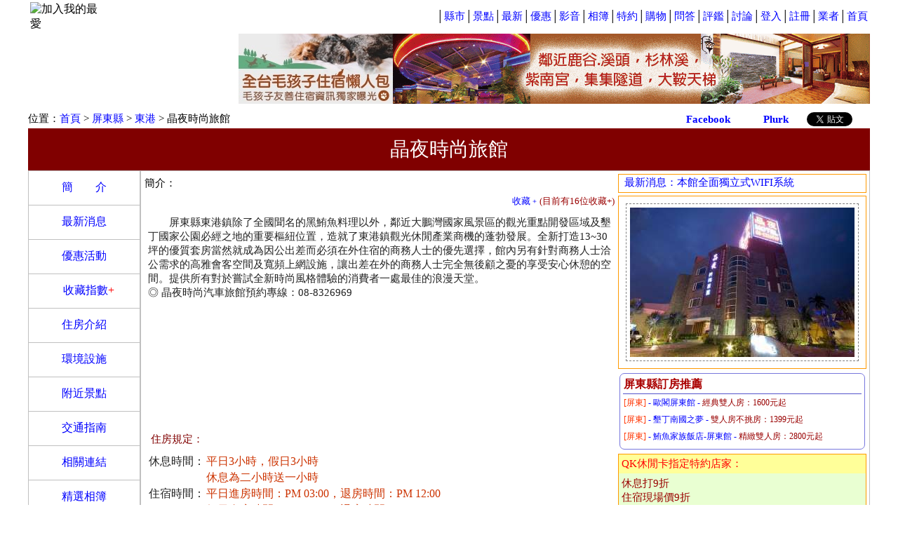

--- FILE ---
content_type: text/html; Charset=UTF-8
request_url: https://www.qk.to/inquiry.asp?n=1508
body_size: 13149
content:

<!DOCTYPE html PUBLIC "-//W3C//DTD XHTML 1.0 Transitional//EN" "http://www.w3.org/TR/xhtml1/DTD/xhtml1-transitional.dtd">
<html>

<head>
<meta http-equiv="Content-Language" content="zh-tw">
<meta http-equiv="Content-Type" content="text/html; chaRset=utf-8">
<meta http-equiv="imagetoolbar" content="no">
<title>晶夜時尚旅館</title>
<meta name="keywords" content="QK休閒網-全國最大的汽車旅館入口網站，提供汽車旅館、飯店、民宿、泡湯、住宿、休息、等休閒資訊查詢和Motel免費轉址服務，motel，汽車旅館，飯店，民宿，泡湯，住宿，休息，手機訂房，即時訂房，手機上網查詢，行動上網查詢，台灣，按摩浴缸">
<meta name="description" content="QK休閒網-全國最大的汽車旅館入口網站，提供汽車旅館、飯店、民宿、泡湯、住宿、休息、等休閒資訊查詢和Motel免費轉址服務，motel，汽車旅館，飯店，民宿，泡湯，住宿，休息，手機訂房，即時訂房，手機上網查詢，行動上網查詢，台灣，按摩浴缸">
<link media="screen" rel="stylesheet" href="./css/colorbox.css" />
<link rel="stylesheet" type="text/css" href="/css/qk.css">

<script language="JavaScript" type="text/javascript" src="./js/jquery-latest.min.js"></script>
<script language="JavaScript" type="text/javascript" src="/js/swfobject.js"></script>
<script language="JavaScript" type="text/javascript" src="./js/tw_cn.js"></script>
<script language="javascript" type="text/javascript" src="./js/jquery.min.js"></script>
<script language="javascript" type="text/javascript" src="./js/jquery.colorbox-min.js"></script>
<script language="JavaScript" type="text/javascript" src="./fun/chkcomm.js"></script>
<script data-ad-client="ca-pub-6496100858594016" async src="https://pagead2.googlesyndication.com/pagead/js/adsbygoogle.js"></script>
<style>
body {
	margin-left: 0px;
	margin-top: 0px;
	margin-right: 0px;
	margin-bottom: 0px;
}

.loading {background:url(/images/loading.gif) center no-repeat;}
.loadingw {background:url(/images/loadingw.gif) center no-repeat;}
.tbl {table-layout:fixed;}
.tdi {overflow:hidden;}
a:link{color:#0000FF; text-decoration:none;}
a:visited{color:#0000FF; text-decoration:none;}
a:active{color:#FF0000; text-decoration:none;}
a:hover{
	color:#FF0000;
	text-decoration:none;
	}

#nwr {margin:0 0 2px 0;font-size:80%;height:1.2em;overflow:hidden;position:relative;display:none;}
#nwr div{padding:0 0 0 3px;visibility:hidden;position:absolute;top:999px;left:0;}
</style>

<script language="JavaScript" type="text/javascript">
<!--
$(document).ready(function(){
	$(".login").colorbox({iframe:true, innerWidth:430, innerHeight:300});			
	$("a[rel='playimg']").colorbox({transition:"fade", rel:'nofollow'});
	$("a[rel='oneplayimg").colorbox({fixed:false,opacity:0.6,rel:'one'});
	$("a[rel='gallery']").colorbox({transition:"elastic",slideshow:true});
	$(".emap").colorbox({iframe:true, innerWidth:780, innerHeight:470});	
});

function LoadPic(val1,val2){
	var i_url=document.getElementById("image_url" + val2);
	var i_src=document.getElementById("image_src" + val2);
	i_url.href=val1.parentNode.href;
	i_src.src=val1.src; 
}

function favored_print(val1){
	//parent.$.colorbox({ href: val1, iframe: true, scrolling: true, width: "800", height: "500" });
  window.open(val1,'列印優惠券','width=880,height=600,scrollbaRs=yes,resizable=yes');
  }
function open_favorite(){
  window.open('favorite.asp','我要收藏','width=680,height=550,scrollbaRs=yes,resizable=yes');
  }
function addfine(n){
  window.open('addfine.asp?id='+n,'評鑑','width=580,height=500,scrollbaRs=yes,resizable=yes');
  }
function print_favored(id,n){
  var wid=window.open("print_favored.asp?id="+id+"&n="+n,"索取優惠券","scrollbaRs=yes,resizable=yes");
  }
function view_photo(id,n){
  var wid=window.open("viewphoto.asp?id="+id+"&n="+n,"相片瀏覽","width=600,height=600,scrollbaRs=no,resizable=yes");
  }
function view_room(id,n){
  var wid=window.open("viewroom.asp?id="+id+"&n="+n,"房型瀏覽","width=460,height=460,toolbar=no,menubar=no,location=no,directories=no,status=no");
  }
function swcus_bt(val){
	location.href='inquiry.asp?n='+val
 }


function show_qr(){
	var ckout=document.getElementById("qk_qr");
	var showmsg=document.getElementById("show_msg");
    if (ckout.style.display == 'none'){
        ckout.style.display = 'block';              
		showmsg.innerHTML='- 隱藏Qk卡優惠 QRCode';
    }else{
        ckout.style.display = 'none';
		showmsg.innerHTML='+ 查看Qk卡優惠 QRCode';
	}
}
//-->
</script>

<style type="text/css">
	div#abgne_marquee {
		position: relative;
		overflow: hidden;	/* 超出範圍的部份要隱藏 */
		width: 352px;
		height: 25px;
		border: 1px solid #FF9900;
	}
	div#abgne_marquee ul, div#abgne_marquee li {
		margin: 0;
		padding: 0;
		list-style: none;
	}
	div#abgne_marquee ul {
		position: absolute;
	}
	div#abgne_marquee ul li a {
		display: block;
		overflow: hidden;	/* 超出範圍的部份要隱藏 */
		font-size:15px;
		height: 25px;
		line-height: 25px;
		text-decoration: none;
	}
</style>
<script type="text/javascript">
	$(function(){
		// 先取得 div#abgne_marquee ul
		// 接著把 ul 中的 li 項目再重覆加入 ul 中(等於有兩組內容)
		// 再來取得 div#abgne_marquee 的高來決定每次跑馬燈移動的距離
		// 設定跑馬燈移動的速度及輪播的速度
		var $marqueeUl = $('div#abgne_marquee ul'),
			$marqueeli = $marqueeUl.append($marqueeUl.html()).children(),
			_height = $('div#abgne_marquee').height() * -1,
			scrollSpeed = 600,
			timer,
			speed = 3000 + scrollSpeed;
		
		// 幫左邊 $marqueeli 加上 hover 事件
		// 當滑鼠移入時停止計時器；反之則啟動
		$marqueeli.hover(function(){
			clearTimeout(timer);
		}, function(){
			timer = setTimeout(showad, speed);
		});
		
		// 控制跑馬燈移動的處理函式
		function showad(){
			var _now = $marqueeUl.position().top / _height;
			_now = (_now + 1) % $marqueeli.length;
			
			// $marqueeUl 移動
			$marqueeUl.animate({
				top: _now * _height
			}, scrollSpeed, function(){
				// 如果已經移動到第二組時...則馬上把 top 設 0 來回到第一組
				// 藉此產生不間斷的輪播
				if(_now == $marqueeli.length / 2){
					$marqueeUl.css('top', 0);
				}
			});
			
			// 再啟動計時器
			timer = setTimeout(showad, speed);
		}
		
		// 啟動計時器
		timer = setTimeout(showad, speed);

		$('a').focus(function(){
			this.blur();
		});
	});

</script>
</head>

<body topmargin="0" leftmargin="10">

<div id="fb-root"></div>
<script>(function(d, s, id) {
  var js, fjs = d.getElementsByTagName(s)[0];
  if (d.getElementById(id)) return;
  js = d.createElement(s); js.id = id;
  js.src = "//connect.facebook.net/zh_TW/all.js#xfbml=1&appId=379180745498479";
  fjs.parentNode.insertBefore(js, fjs);
}(document, 'script', 'facebook-jssdk'));</script>
<div align="center">
<table border="0" cellpadding="0" style="border-collapse: collapse" bordercolor="#111111" width="1200">
	<tr>
		<td width="100%" height="22" valign="bottom">
		<table border="0" width="100%" height="17">
			<tr>
				<td align="left" onclick="AddFavorite();">
				<img border="0" src="./images/bookmark.gif" width="16" height="15" title="加入我的最愛" style="cuRsor:pointer;" />
				</td>
				<td width="460">
				<iframe src="./news_msg.asp" height="16" width="430" scrolling="no" name="new_msg" align="left" border="0" frameborder="0">
				</iframe></td>
				<td align="right" style="font-size:15px;">│<a href="./area.asp?area=2">縣市</a>│<a href="./cus_scenic.asp">景點</a>│<a href="./cus_news.asp">最新</a>│<a href="./cus_good.asp">優惠</a>│<a href="cus_video.asp">影音</a>│<a href="./cus_photo.asp">相簿</a>│<a href="./cus_vip.asp">特約</a>│<a href="./shopping/index.asp">購物</a>│<a href="./bbs/cus_qa.asp">問答</a>│<a href="./bbs/fine.asp">評鑑</a>│<a href="./bbs/list.asp">討論</a>│<a href="./member/login_member.asp">登入</a>│<a href="./member/addmember_1.asp">註冊</a>│<a href="./cus/login_cus.asp">業者</a>│<a href="./index.asp">首頁</a></td>
			</tr>
		</table>
		</td>
	</tr>
	
<script language="javascript" type='text/javascript' src='/js/runtime.js'></script>
<tr><td align="center">
<table border="0" cellpadding="0" cellspacing="0"  width="100%">
	<tr>
		<td width="300">
		<table border="0" width="300" cellspacing="0" cellpadding="0" background="/images/qk_banner5.jpg" style="background-repeat:no-repeat">
			<tr>
				<td height="50" width="80" style="cursor:pointer;" onclick="location.href='../default.asp';"></td>
				<td height="50" width="170" style="cursor:pointer;" onclick="location.href='../default.asp';"></td>
				<td height="50" width="50" align="center" style="font-size: 15px;"><a id="translateLink">
				<font color="#FFFFFF">简体</font></a></td>
			</tr>
			<tr><td height="30" width="300" colspan="3" style="cursor:pointer;" onclick="location.href='../default.asp';"></td></tr>
			<tr>
				<td height="20" width="80" style="cursor:pointer; font-size:11px" onclick="location.href='ck_mobile.asp';" valign="bottom" align="center">
				<font color="#FFFFFF"> 手機版beta</font></td>
				<td height="20" width="170" style="cursor:pointer;" onclick="location.href='../default.asp';"></td>
				<td height="20" width="50" style="cursor:pointer;" onclick="location.href='../default.asp';"></td>
			</tr>
		</table>
		</td>
		<td width="220" align="center">

	<a target="_blank" href="https://www.tgiw.com.tw/pet-qk.html">
		<img border="0" src="/cus_images/adb0_8.jpg" width="220" height="100"></a>

		</td>
		<td width="680" align="center">

	<a target="_blank" href="https://www.qk.to/inquiry.asp?n=1247&s=2&i=121">
		<img border="0" src="/cus_images/ada1247_2.gif" width="680" height="100"></a>

		</td>
	</tr>
</table>
</td></tr>

<tr><td height="5"></td></tr>
	<tr>
		<td width="100%" height="30" valign="bottom">
			<table border="0" width="100%" cellspacing="0" cellpadding="0" background="images/25_03.gif" height="25">
				<tr>
					<td>
						<table border="0" width="100%" cellspacing="0" cellpadding="0" height="20">
							<tr>
								<td style="font-size: 15px;" align="left">		
								位置：<a href="index.asp">首頁</a> 
						&gt; <a href="area.asp?area=18">屏東縣</a> 
						&gt;
						<a href="area.asp?area=18&towns=928 ">
						東港</a> &gt;
						
						晶夜時尚旅館
						
						</td>
							</tr>
						</table>
					</td>
					<td width="380">
						<table border="0" cellpadding="0" cellspacing="0">
							<tr>
								<td width="100">
<!-- Place this tag in your head or just before your close body tag. -->
<script type="text/javascript" src="https://apis.google.com/js/plusone.js">
  {lang: 'zh-TW'}
</script>

<!-- Place this tag where you want the share button to render. -->
<div class="g-plus" data-action="share" data-annotation="bubble"></div>
								</td>
								<td style="font-size: 15px" width="110">
								<a title="[推到 Facebook]" href="javascript: void(window.open('https://www.facebook.com/share.php?u='.concat(encodeURIComponent(location.href))));"><img border="0" src="images/facebook_s.jpg" width="14" height="14"> 
								<b>Facebook</b></a></td>
								<td style="font-size: 15px" width="80">
								<a title="[推到 Plurk]" href="javascript: void(window.open('https://www.plurk.com/?qualifier=shares&status=' .concat(encodeURIComponent(location.href)) .concat(' ') .concat('&#40;') .concat(encodeURIComponent(document.title)) .concat('&#41;')));"><img border="0" src="images/plurk_s.jpg" width="14" height="14"> 
								<b>Plurk</b></a></td>
								<td style="font-size: 15px" width="90">
								<a href="https://twitter.com/share" class="twitter-share-button" data-lang="zh-tw">推文</a>
<script>!function(d,s,id){var js,fjs=d.getElementsByTagName(s)[0];if(!d.getElementById(id)){js=d.createElement(s);js.id=id;js.src="//platform.twitter.com/widgets.js";fjs.parentNode.insertBefore(js,fjs);}}(document,"script","twitter-wjs");</script>
								<!--
								<a title="[推到 Twitter]" href="javascript: void(window.open('https://twitter.com/home/?status='.concat(encodeURIComponent(document.title)) .concat(' ') .concat(encodeURIComponent(location.href))));"><img border="0" src="images/Twitter_s.jpg" width="14" height="14"> 
								<b>Twitter</b></a>
								//-->
								</td>
								</tr>
						</table>
					</td>
				</tr>
			</table>		
		</td>
	</tr>
	<tr>
		<td width="100%" height="60" align="center">
		<table cellpadding="0" width="100%" height="100%" bgcolor="#800000" border="0" cellspacing="0">
			<tr>
				<td style="font-size: 28px;" align="center">
				<a href="inquiry.asp?n=1508">
				<font color="#FFFFFF">晶夜時尚旅館</font></a></td>
			</tr>
		</table>
		</td>
	</tr>
	<tr>
		<td width="100%">
		<table border="0" cellpadding="0" cellspacing="0" width="100%">
			<tr>
				<td width="160" valign="top" align="left" background="images/w160_05.gif">
				<table cellspacing="0" cellpadding="0" width="160">
					<tr>
						<td height="200" valign="top">
						<table border="1" width="160" cellpadding="4" cellspacing="0" bordercolor="#C0C0C0" style="border-collapse: collapse">
							<tr>
								<td width="100%" align="center" style="font-size:16px;" height="40">
								<a href="inquiry.asp?n=1508">
								簡　　介</a> </td>
							</tr>

							<tr>
								<td width="100%" align="center" style="font-size:16px;" height="40">
								<a href="inquiry.asp?n=1508&s=2">
								最新消息</a> </td>
							</tr>
							
							<tr>
								<td width="100%" align="center" style="font-size:16px;" height="40">
								<a href="inquiry.asp?n=1508&s=3">
								優惠活動</a> </td>
							</tr>
							
							<tr>
								<td width="100%" align="center" style="font-size:16px;" height="40">
								&nbsp;&nbsp;
								<a href="inquiry.asp?n=1508&s=15">
								收藏指數</a><font color="#FF0000">+</font></td>
							</tr>
							



							
							<tr>
								<td width="100%" align="center" style="font-size:16px;" height="40">
								<a href="inquiry.asp?n=1508&s=4">
								住房介紹</a> </td>
							</tr>
							
							<tr>
								<td width="100%" align="center" style="font-size:16px;" height="40">
								<a href="inquiry.asp?n=1508&s=5">
								環境設施</a> </td>
							</tr>
							
							<tr>
								<td width="100%" align="center" style="font-size:16px;" height="40">
								<a href="inquiry.asp?n=1508&s=6">
								附近景點</a></td>
							</tr>
							
							<tr>
								<td width="100%" align="center" style="font-size:16px;" height="40">
								<a href="inquiry.asp?n=1508&s=7">
								交通指南</a></td>
							</tr>

							<tr>
								<td width="100%" align="center" style="font-size:16px;" height="40">
								<a href="inquiry.asp?n=1508&s=9">
								相關連結</a></td>
							</tr>
							
							<tr>
								<td width="100%" align="center" style="font-size:16px;" height="40">
								<a href="inquiry.asp?n=1508&s=11">
								精選相簿</a></td>
							</tr>
							
						</table>
						</td>
					</tr>
					
					<tr>
						<td height="5"></td>
					</tr>
					<tr>
						<td height="180" align="center">
						<table border="1" style="border-collapse: collapse" bordercolor="#808080" bgcolor="#FFFFFF" cellspacing="0" cellpadding="3">
							<tr>
								<td align="center" width="135" height="135">
								<img border="0" src="https://qrcode.kaywa.com/img.php?s=2&d=MECARD%3AN%3A%E6%99%B6%E5%A4%9C%E6%99%82%E5%B0%9A%E6%97%85%E9%A4%A8%3BTEL%3A08%2D8326%2D6969%3BURL%3Ahttps%3A%2F%2Fwww%2Eqk%2Eto%2F%3Fn%3D1508%3BADR%3A%2C%2C%E5%B1%8F%E6%9D%B1%E7%B8%A3%E6%9D%B1%E6%B8%AF%E9%8E%AE%E4%B8%AD%E6%AD%A3%E8%B7%AF%E4%BA%8C%E6%AE%B5187%E8%99%9F%2C%2C%2C%2C%3B%3B"></td>
							</tr>
							<tr>
								<td style="font-size:15px" align="center">店家資訊 QRCode</td>
							</tr>
						</table>
						</td>
					</tr>
					<tr>
						<td height="10"></td>
					</tr>
					<tr>
						<td>
						
<script type="text/javascript">
<!--
google_ad_client = "pub-6496100858594016";
/* 160x600, 已建立 2009/11/18 */
google_ad_slot = "8167340839";
google_ad_width = 160;
google_ad_height = 600;
//-->
</script>
<script type="text/javascript" src="https://pagead2.googlesyndication.com/pagead/show_ads.js" charset="utf-8"></script>

						</td>
					</tr>
					
				</table>
				</td>
				<td width="1040" valign="top">
				<table cellpadding="0" width="100%" border="1" style="border-collapse: collapse" bordercolor="#C0C0C0">
					
					<tr>
						<td width="100%" valign="top" align="center">
						<table border="0" width="100%" cellspacing="0" cellpadding="2">
							<tr>
								<td width="100%">
								<table border="0" width="100%" cellspacing="0" cellpadding="0">
									<tr>
										<td align="left" valign="top">										
										<table border="0" width="100%">
											<tr>
												<td background="images/25_03.gif">
												<table border="0" width="100%" cellspacing="0" cellpadding="0">
													<tr>
														<td style="font-size:15px;" align="left" height="25">
														簡介：</td>
														<td align="right" valign="top">														
															<table border="0" cellspacing="0" cellpadding="0">
																<tr>
																	<td align="center" width="100">
<!-- Place this tag where you want the +1 button to render. -->
<div class="g-plusone" data-size="medium"></div>

<!-- Place this tag after the last +1 button tag. -->
<script type="text/javascript">
  window.___gcfg = {lang: 'zh-TW'};

  (function() {
    var po = document.createElement('script'); po.type = 'text/javascript'; po.async = true;
    po.src = 'https://apis.google.com/js/plusone.js';
    var s = document.getElementsByTagName('script')[0]; s.parentNode.insertBefore(po, s);
  })();
</script>
																	</td>
																	<td align="center" width="100">
																		<div class="fb-like" data-send="false" data-layout="button_count" data-width="120" data-show-faces="true"></div>
																	</td>
																</tr>
															</table>
														</td>
													</tr>
												</table>
												</td>
											</tr>
											<tr>
												<td align="right">
													<iframe src="addfavorite.asp?id=1508" scrolling="no" frameborder="0" style="border:none; overflow:hidden; width:200px; height:20px;" allowTransparency="true"></iframe>
												</td>
											</tr>
											<tr>
												<td>
												<table border="0" width="100%" cellspacing="0" cellpadding="5">
													
													<tr>
														<td align="left" valign="top" height="300" style="font-size:15px; line-height: 20px">
														　　<font color="#222222">屏東縣東港鎮除了全國聞名的黑鮪魚料理以外，鄰近大鵬灣國家風景區的觀光重點開發區域及墾丁國家公園必經之地的重要樞紐位置，造就了東港鎮觀光休閒產業商機的蓬勃發展。全新打造13~30坪的優質套房當然就成為因公出差而必須在外住宿的商務人士的優先選擇，館內另有針對商務人士洽公需求的高雅會客空間及寬頻上網設施，讓出差在外的商務人士完全無後顧之憂的享受安心休憩的空間。提供所有對於嘗試全新時尚風格體驗的消費者一處最佳的浪漫天堂。<br>
◎	晶夜時尚汽車旅館預約專線：08-8326969<br>
</font></td>
													</tr>
													
													<tr>
														<td style="font-size:15px;" align="left" height="20" background="images/22_25.gif">&nbsp;<font color="#800000">住房規定：</font>
														</td>
													</tr>
													<tr>
														<td align="left" valign="top">
														<table border="0" cellspacing="0">
															<tr><td nowrap class='t13'><font color='#222222'>休息時間：</font></td><td class='t13'><font color='#CC3300'>平日3小時，假日3小時</font></td></tr><tr><td></td><td class='t13'><font color='#CC3300'>休息為二小時送一小時</font></td></tr><tr><td nowrap class='t13'><font color='#222222'>住宿時間：</font></td><td class='t13'><font color='#CC3300'>平日進房時間：PM 03:00</font><font color='#CC3300'>，退房時間：PM 12:00</font></td></tr><tr><td></td><td class='t13'><font color='#CC3300'>假日進房時間：PM 06:00</font><font color='#CC3300'>，退房時間：PM 12:00</font></td></tr><tr><td nowrap class='t13'><font color='#222222'>住宿區分：</font></td><td class='t13'><font color='#CC3300'>平日週日至週四</td></tr><tr><td></td><td class='t13'><font color='#CC3300'>假日週五至週六</td></tr><tr><td></td><td class='t13'><font color='#CC3300'>住宿在午夜12時後入住，住宿時為十二小時</font></td></tr>
														</table>
														</td>
													</tr>
													<tr>
														<td align="center">
<div style="z-index:1"><script async src="//pagead2.googlesyndication.com/pagead/js/adsbygoogle.js"></script>
<!-- 300x250, 已建立 2011/8/29 -->
<ins class="adsbygoogle"
     style="display:inline-block;width:300px;height:250px"
     data-ad-client="ca-pub-6496100858594016"
     data-ad-slot="7395787943"></ins>
<script>
(adsbygoogle = window.adsbygoogle || []).push({});
</script></div>
														</td>
													</tr>
													
												</table>
												</td>
											</tr>
										</table>
										</td>										
										<td width="350" align="center" valign="top">
										<table border="0" width="100%" cellspacing="0" cellpadding="2">

											<tr>
												<td align="left">
													<div id="abgne_marquee">
														<ul>
<li><a href='inquiry.asp?n=1508&s=2#news16'>&nbsp; 最新消息：本館全面獨立式WIFI系統</a></li><li><a href='inquiry.asp?n=1508&s=2#news15'>&nbsp; 最新消息：晶夜加入特約行列囉......</a></li><li><a href='inquiry.asp?n=1508&s=2#news15'>&nbsp; 最新消息：VOD隨選電影每月更新</a></li><li><a href='inquiry.asp?n=1508&s=2#news15'>&nbsp; 最新消息：公務人員出差特惠方案</a></li><li><a href='inquiry.asp?n=1508&s=2#news14'>&nbsp; 最新消息：請多利用 台灣好行景點接駁公車</a></li><li><a href='inquiry.asp?n=1508&s=2#news14'>&nbsp; 最新消息：全館網路全面昇級20M/2M光世代光纖網路</a></li>
														</ul>
													</div>
												</td>
											</tr>
											
											<tr>
												<td align="center">
												<table border="0" cellpadding="10" cellspacing="0" width="100%">
													<tr>
														<td align="center" style="border: 1px solid #FF9900">
														<table border="0" cellspacing="0" cellpadding="0">
															<tr>
																<td align="center" style="border: 1px dashed #808080">
																<a href="/imgs/hotel_images/1508_l_image.jpg" rel="playimg" title="晶夜時尚旅館">
																<img border="0" src="/imgs/hotel_images/1508_l_image.jpg?w=320&h=-1" class="loadingw" hspace="5" vspace="5"></a></td>
															</tr>
														</table>
														</td>
													</tr>
												</table>
												</td>
											</tr>

											<tr>
											<td align="center">
											<div class="round_box">
												<table border="0" width="100%" class="tbl">
													<tr>
														<td height="22" width="100%" align="left" style="border-bottom: 1px solid #5555CC"><b><font color="#AA0000">屏東縣訂房推薦</font></b></td>
													</tr>

													<tr>
														<td align="left" height="20" nowrap class="tdi" style="font-size: 9pt">
														<a href="orderroom/?id=177" target="_blank" title="歐閣汽車旅館屏東館"><font color="#FF3300">[屏東]</font> - 歐閣屏東館 - <font color='#990000'>經典雙人房：1600元起</font></a>
														</td>
													</tr>

													<tr>
														<td align="left" height="20" nowrap class="tdi" style="font-size: 9pt">
														<a href="orderroom/?id=4339" target="_blank" title="墾丁南國之夢"><font color="#FF3300">[屏東]</font> - 墾丁南國之夢 - <font color='#990000'>雙人房不挑房：1399元起</font></a>
														</td>
													</tr>

													<tr>
														<td align="left" height="20" nowrap class="tdi" style="font-size: 9pt">
														<a href="orderroom/?id=4368" target="_blank" title="鮪魚家族飯店-屏東館"><font color="#FF3300">[屏東]</font> - 鮪魚家族飯店-屏東館 - <font color='#990000'>精緻雙人房：2800元起</font></a>
														</td>
													</tr>

													<tr>
														<td></td>
													</tr>
												</table>
												</div>
											</td>
											</tr>

											<tr>
												<td align="center">
												<table border="0" width="100%" cellspacing="0" cellpadding="0">
													<tr>
														<td style="border: 1px solid #FF9900">
														<table border="0" width="100%" cellspacing="0" cellpadding="4" bgcolor="#E9FFD2">
															<tr>
																<td style="font-size: 15px;" align="left" bgcolor="#FFFF99">
																<font color="#FF0000">
																QK休閒卡指定特約店家：</font></td>
															</tr>
															<tr>
																<td style="font-size:15px; line-height:20px" align="left">
																<font color="#990000">
																休息打9折<br>
住宿現場價9折<br>
優惠活動依活動及優惠內容為主<br>
春節和連續假日及特殊節日不適用<br>
不得與其他優惠同時使用</font></td>
															</tr>
															

														</table>
														</td>
													</tr>
												</table>
												</td>
											</tr>
											
											<tr>
												<td align="center">
												<table border="0" width="100%" cellspacing="0" cellpadding="4" bgcolor="#FFFFAC">
													<tr>
														<td style="border: 1px solid #FF9900">
														<table border="0" width="100%" cellspacing="0" cellpadding="2">															
															<tr>
																<td style="font-size:15px;" align="left">
																電話：08-8326-6969</td>
															</tr>
															
															<tr>
																<td style="font-size:15px;" align="left">
																傳真：08-8327-7195</td>
															</tr>
															
															<tr>
																<td align="left">
																<table border="0" cellspacing="0" cellpadding="0">
																	<tr>
																		<td style="font-size:15px;" align="left" nowrap valign="top">
																		地址：</td>
																		<td style="font-size:15px;" align="left">
																		屏東縣東港鎮中正路二段187號</td>
																	</tr>
																</table>
																</td>
															</tr>
															
															<tr>
																<td style="font-size:15px;" align="left">
																觀看：<a target="_blank" href="https://maps.google.com/maps?f=d&daddr=屏東縣東港鎮中正路二段187號&hl=tw" >Google 
																Maps 電子地圖</a></td>
															</tr>
															
															<tr>
																<td align="left">
																<table border="0" cellspacing="0" cellpadding="0">
																	<tr>
																		<td style="font-size:15px;" align="left" nowrap valign="top">
																		網站：</td>
																		<td style="font-size:15px;" align="left">
																		<a target="_blank" href="http://www.tonight-motel.com.tw/">
																		http://www.tonight-motel.com.tw/</a></td>
																	</tr>
																</table>
																</td>
															</tr>
															
															<tr>
																<td style="font-size:15px;" align="left">
																信箱：<a href="mailto:tonight.motel@msa.hinet.net">tonight.motel@msa.hinet.net</a></td>
															</tr>
															
															<tr>
																<td style="font-size:15px;" align="left">
																類別：汽車旅館</td>
															</tr>
															
															<tr>
																<td style="font-size:15px;" align="left">
																查看：<font color="#003300"><a target="_blank" href="bbs/cus_qa.asp?type=1508">問與答留言(7)</a></font></td>
															</tr>
															
															<tr>
																<td style="font-size:15px;" align="left">
																查看：<font color="#003300"><a target="_blank" href="bbs/fine.asp?type=1508">評鑑版留言(7)</a></font></td>
															</tr>
															
															<tr>
																<td style="font-size:15px;" align="left">
																點閱：103459</td>
															</tr>
															<tr>
																<td style="font-size:15px;" align="left">
																評鑑： <img border='0' src='/img/star-on.png' width='16' height='16'><img border='0' src='/img/star-on.png' width='16' height='16'><img border='0' src='/img/star-half.png' width='16' height='16'><img border='0' src='/img/star-off.png' width='16' height='16'><img border='0' src='/img/star-off.png' width='16' height='16'> 
																</td>
															</tr>
															
															<tr>
																<td style="font-size:15px;" align="left" height="30">
																<table border="0" cellspacing="0" cellpadding="0">
																	<tr>
																		<td style="font-size:15px;">
																		刷卡：</td>
																		<td><img src="images/card_s.gif" border="0">
																		
																		<img src="images/TouchYourHeart_s.gif" border="0">
																		</td>
																	</tr>
																</table>
																</td>
															</tr>
															
															<tr>
																<td style="font-size:15px;" align="left">
																最後登入日期：2017/04/19 11:36:18</td>
															</tr>
															
															<tr>
																<td style="font-size:15px;" align="left">
																最後更新日期：2017/04/19 11:36:31</td>
															</tr>
															
														</table>
														</td>
													</tr>
												</table>
												</td>
											</tr>
											<tr>
												<td height="10"></td>
											</tr>
											<tr>
												<td height="300" align="center" valign="top">
<div style="z-index:1"><script async src="//pagead2.googlesyndication.com/pagead/js/adsbygoogle.js"></script>
<!-- 300x250, 已建立 2011/8/29 -->
<ins class="adsbygoogle"
     style="display:inline-block;width:300px;height:250px"
     data-ad-client="ca-pub-6496100858594016"
     data-ad-slot="7395787943"></ins>
<script>
(adsbygoogle = window.adsbygoogle || []).push({});
</script></div>
												</td>
											</tr>
											<tr>
												<td align="center" valign="top">
<div style="z-index:1"><script async src="//pagead2.googlesyndication.com/pagead/js/adsbygoogle.js"></script>
<!-- 300x250, 已建立 2011/8/29 -->
<ins class="adsbygoogle"
     style="display:inline-block;width:300px;height:250px"
     data-ad-client="ca-pub-6496100858594016"
     data-ad-slot="7395787943"></ins>
<script>
(adsbygoogle = window.adsbygoogle || []).push({});
</script></div>
												</td>
											</tr>
										</table>
										　</td>
									</tr>
								</table>
								</td>
							</tr>
						</table>
						</td>
					</tr>
					<tr>
						
				</table>
				</td>
			</tr>
			<tr>
				<td width="160" align="center" background="images/w160_05.gif" style="font-size:15px;" valign="bottom">
				<table border="0" width="100%" cellpadding="5">
					<tr>
						<td style="font-size:15px;" align="center"></td>
					</tr>
				</table>
				</td>
				<td valign="bottom">
				<table border="0" width="100%">
					<tr>
						<td style="font-size:15px;" height="20" align="left">
						<font color="#CC3300">本站聲明：本網站上所刊登之業者圖片及文字皆為業者自行上傳，本站不負任何責任，如有侵權請<a href="mailto:Service@qk.to">來信</a>告知。</font></td>
					</tr>
				</table>
				</td>
			</tr>
		</table>
		</td>
	</tr>
	
<!--
  //top.document.title = document.title;
  //if (top.frames.length==0) {
  //  location.href="/?";
  //}
  //else
  //{
  //if (parent.frames[0].name!='qk_index') {
  //  location.href="/?";
  //}
  //}
  //-->
<tr>
	<td background="https://www.qk.to/images/40_01.gif" height="40">
		<table border="0" width="100%" cellspacing="0" cellpadding="0">
			<tr>
				<td width="20%" align="center">
				<div>
<script type="text/javascript"> //<![CDATA[
  var tlJsHost = ((window.location.protocol == "https:") ? "https://secure.trust-provider.com/" : "http://www.trustlogo.com/");
  document.write(unescape("%3Cscript src='" + tlJsHost + "trustlogo/javascript/trustlogo.js' type='text/javascript'%3E%3C/script%3E"));
//]]></script>
<script language="JavaScript" type="text/javascript">
  TrustLogo("https://ssl.comodo.com/images/seals/sectigo_trust_seal_sm_2x.png", "SECDV", "none");
</script>
				</div>						
				</td>
				<td style="font-size: 13px;" width="60%" align="center"><a href="https://www.qk.to">QK休閒網</a> 版權所有&nbsp; Copyright © 2004 QK Network Leisure All Rights Reserved<br>傳真：04-735-8949&nbsp;&nbsp;&nbsp; EMail：<a href="mailto:service@Qk.to?subject=致 QK休閒網">Service@Qk.to</a>&nbsp;&nbsp; <a href="/privacy.asp">隱私權</a>&nbsp;&nbsp; <a target="_blank" href="https://www.facebook.com/QKLeisure"><img style="VERTICAL-ALIGN: text-top; MARGIN-RIGHT: 2px;" alt="FB粉絲團" src="/images/fb.jpg" border="0">粉絲團</a>&nbsp;&nbsp; <a href="https://www.qk.to/contact.asp"><font color="#FF0000">聯絡我們</font></a></td>
				<td width="20%" align="center">
					<div style="display:none">
						<img src="https://whos.amung.us/cwidget/9jrv13wem9ts/dbdbdb13002e.png" width="0" height="0" border="0" title="Click to see how many people are online" />
					</div>
				</td>
			</tr>
		</table>
	</td>
</tr>
<tr>
	<td align="center" height="100">
	<iframe name="google_ad" src="https://www.qk.to/google_ad.asp" width="730" height="92" marginwidth="1" marginheight="1" scrolling="no" align="middle" border="1" frameborder="0">
	您的瀏覽器不支援內置框架或目前的設定為不顯示內置框架。</iframe></td>
</tr>
<script type="text/javascript">
<!--
	var _gaq = _gaq || [];
	_gaq.push(['_setAccount', 'UA-3887637-1']);
	_gaq.push(['_trackPageview']);

	(function() {
		var ga = document.createElement('script'); ga.type = 'text/javascript'; ga.async = true;
		ga.src = ('https:' == document.location.protocol ? 'https://ssl' : 'http://www') + '.google-analytics.com/ga.js';
		var s = document.getElementsByTagName('script')[0]; s.parentNode.insertBefore(ga, s);
	})();
//-->
</script>
<tr>
	<td align="center" style="font-size: 13px;"></td>
</tr>
<script>
</script>

</table>

</div>

</body>
<script language="Javascript" type="text/JavaScript">
<!--
	translateInitilization();
//-->
</script>

</html>


--- FILE ---
content_type: text/html; Charset=UTF-8
request_url: https://www.qk.to/addfavorite.asp?id=1508
body_size: 774
content:

<html>

<head>
<meta http-equiv="Content-Type" content="text/html; charset=utf-8">
<title>收藏清單</title>
</head>

<style>
body {
	margin-left: 0px;
	margin-top: 0px;
	margin-right: 0px;
	margin-bottom: 0px;
}

.loading {background:url(/images/loading.gif) center no-repeat;}
.loadingw {background:url(/images/loadingw.gif) center no-repeat;}
.tbl {table-layout:fixed;}
.tdi {overflow:hidden;}
a:link{color:#0000FF; text-decoration:none;}
a:visited{color:#0000FF; text-decoration:none;}
a:active{color:#FF0000; text-decoration:none;}
a:hover{
	color:#FF0000;
	text-decoration:none;
	}

#nwr {margin:0 0 2px 0;font-size:80%;height:1.2em;overflow:hidden;position:relative;display:none;}
#nwr div{padding:0 0 0 3px;visibility:hidden;position:absolute;top:999px;left:0;}
</style>

<script language="JAVASCRIPT">
<!--
function submit_bt(){
	var iform=document.getElementById("form1");
    iform.submit();
 }
//-->
</script>

<body style="background-color:transparent">
	<table border="0" width="100%" cellspacing="0" cellpadding="0">
	<form id="form1" method="POST">
		<input type="hidden" value="add" name="bt">
		<input type="hidden" value="1508" name="id">
		<tr>
			<td align="right" style="font-size: 13px">
			<a href="#" onclick="submit_bt();">
			收藏﹢</a><font color='#990000'>(目前有16位收藏+)</font>
			</td>
		</tr>
	</form>
	</table>
</body>

</html>


--- FILE ---
content_type: text/html; charset=utf-8
request_url: https://accounts.google.com/o/oauth2/postmessageRelay?parent=https%3A%2F%2Fwww.qk.to&jsh=m%3B%2F_%2Fscs%2Fabc-static%2F_%2Fjs%2Fk%3Dgapi.lb.en.2kN9-TZiXrM.O%2Fd%3D1%2Frs%3DAHpOoo_B4hu0FeWRuWHfxnZ3V0WubwN7Qw%2Fm%3D__features__
body_size: 162
content:
<!DOCTYPE html><html><head><title></title><meta http-equiv="content-type" content="text/html; charset=utf-8"><meta http-equiv="X-UA-Compatible" content="IE=edge"><meta name="viewport" content="width=device-width, initial-scale=1, minimum-scale=1, maximum-scale=1, user-scalable=0"><script src='https://ssl.gstatic.com/accounts/o/2580342461-postmessagerelay.js' nonce="5DPo7LIA9db-XPoTZ9J4xQ"></script></head><body><script type="text/javascript" src="https://apis.google.com/js/rpc:shindig_random.js?onload=init" nonce="5DPo7LIA9db-XPoTZ9J4xQ"></script></body></html>

--- FILE ---
content_type: text/html; charset=utf-8
request_url: https://www.google.com/recaptcha/api2/aframe
body_size: 264
content:
<!DOCTYPE HTML><html><head><meta http-equiv="content-type" content="text/html; charset=UTF-8"></head><body><script nonce="GUjyi1BeT6oBcbp5aN1Lcg">/** Anti-fraud and anti-abuse applications only. See google.com/recaptcha */ try{var clients={'sodar':'https://pagead2.googlesyndication.com/pagead/sodar?'};window.addEventListener("message",function(a){try{if(a.source===window.parent){var b=JSON.parse(a.data);var c=clients[b['id']];if(c){var d=document.createElement('img');d.src=c+b['params']+'&rc='+(localStorage.getItem("rc::a")?sessionStorage.getItem("rc::b"):"");window.document.body.appendChild(d);sessionStorage.setItem("rc::e",parseInt(sessionStorage.getItem("rc::e")||0)+1);localStorage.setItem("rc::h",'1768989091799');}}}catch(b){}});window.parent.postMessage("_grecaptcha_ready", "*");}catch(b){}</script></body></html>

--- FILE ---
content_type: text/html; charset=utf-8
request_url: https://www.google.com/recaptcha/api2/aframe
body_size: -270
content:
<!DOCTYPE HTML><html><head><meta http-equiv="content-type" content="text/html; charset=UTF-8"></head><body><script nonce="nRShbrZCvVOekQbHUoTQZA">/** Anti-fraud and anti-abuse applications only. See google.com/recaptcha */ try{var clients={'sodar':'https://pagead2.googlesyndication.com/pagead/sodar?'};window.addEventListener("message",function(a){try{if(a.source===window.parent){var b=JSON.parse(a.data);var c=clients[b['id']];if(c){var d=document.createElement('img');d.src=c+b['params']+'&rc='+(localStorage.getItem("rc::a")?sessionStorage.getItem("rc::b"):"");window.document.body.appendChild(d);sessionStorage.setItem("rc::e",parseInt(sessionStorage.getItem("rc::e")||0)+1);localStorage.setItem("rc::h",'1768989091799');}}}catch(b){}});window.parent.postMessage("_grecaptcha_ready", "*");}catch(b){}</script></body></html>